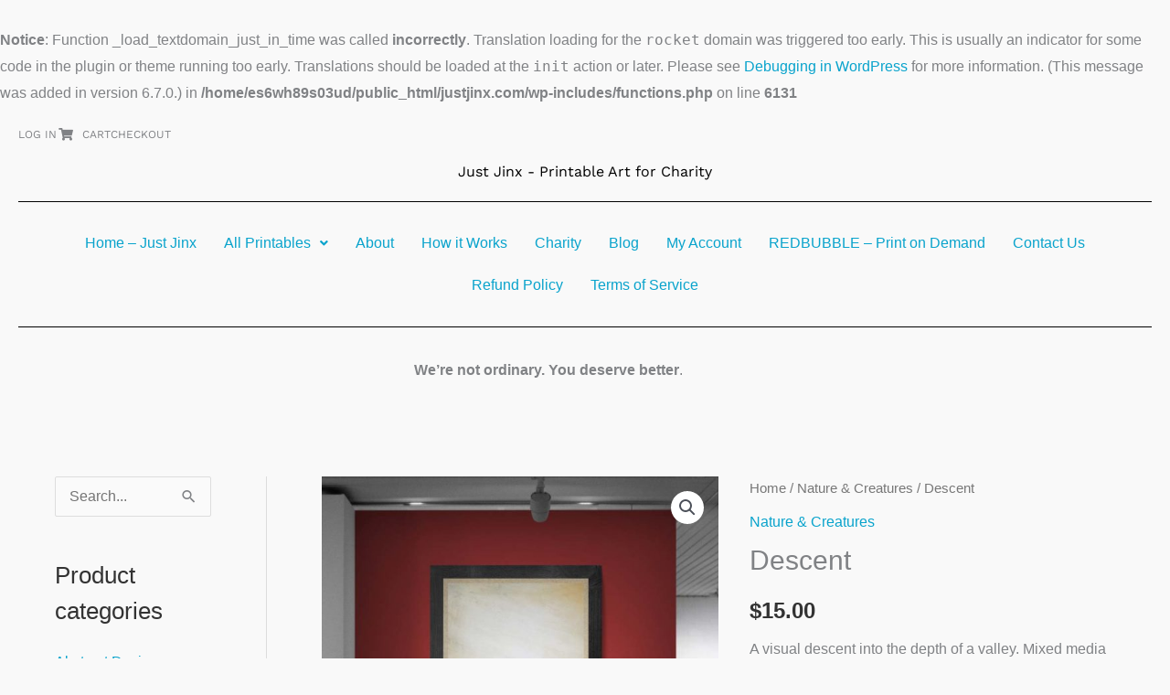

--- FILE ---
content_type: text/css; charset=utf-8
request_url: https://www.justjinx.com/wp-content/uploads/elementor/css/post-2613.css?ver=1767702496
body_size: 431
content:
.elementor-2613 .elementor-element.elementor-element-d7cb237 > .elementor-widget-container{padding:0px 0px 0px 0px;}.elementor-2613 .elementor-element.elementor-element-d7cb237 .elementor-icon-list-items:not(.elementor-inline-items) .elementor-icon-list-item:not(:last-child){padding-block-end:calc(12px/2);}.elementor-2613 .elementor-element.elementor-element-d7cb237 .elementor-icon-list-items:not(.elementor-inline-items) .elementor-icon-list-item:not(:first-child){margin-block-start:calc(12px/2);}.elementor-2613 .elementor-element.elementor-element-d7cb237 .elementor-icon-list-items.elementor-inline-items .elementor-icon-list-item{margin-inline:calc(12px/2);}.elementor-2613 .elementor-element.elementor-element-d7cb237 .elementor-icon-list-items.elementor-inline-items{margin-inline:calc(-12px/2);}.elementor-2613 .elementor-element.elementor-element-d7cb237 .elementor-icon-list-items.elementor-inline-items .elementor-icon-list-item:after{inset-inline-end:calc(-12px/2);}.elementor-2613 .elementor-element.elementor-element-d7cb237 .elementor-icon-list-icon i{transition:color 0.3s;}.elementor-2613 .elementor-element.elementor-element-d7cb237 .elementor-icon-list-icon svg{transition:fill 0.3s;}.elementor-2613 .elementor-element.elementor-element-d7cb237{--e-icon-list-icon-size:14px;--icon-vertical-offset:0px;}.elementor-2613 .elementor-element.elementor-element-d7cb237 .elementor-icon-list-icon{padding-inline-end:5px;}.elementor-2613 .elementor-element.elementor-element-d7cb237 .elementor-icon-list-item > .elementor-icon-list-text, .elementor-2613 .elementor-element.elementor-element-d7cb237 .elementor-icon-list-item > a{font-family:"Work Sans", Sans-serif;font-size:12px;}.elementor-2613 .elementor-element.elementor-element-d7cb237 .elementor-icon-list-text{transition:color 0.3s;}.elementor-2613 .elementor-element.elementor-element-509ceba{text-align:center;}.elementor-2613 .elementor-element.elementor-element-509ceba .elementor-heading-title{font-family:"Work Sans", Sans-serif;color:#000000;}.elementor-2613 .elementor-element.elementor-element-887a655{--divider-border-style:solid;--divider-color:#000;--divider-border-width:1px;}.elementor-2613 .elementor-element.elementor-element-887a655 .elementor-divider-separator{width:100%;}.elementor-2613 .elementor-element.elementor-element-887a655 .elementor-divider{padding-block-start:2px;padding-block-end:2px;}.elementor-2613 .elementor-element.elementor-element-22e1513 .menu-item a.hfe-menu-item{padding-left:15px;padding-right:15px;}.elementor-2613 .elementor-element.elementor-element-22e1513 .menu-item a.hfe-sub-menu-item{padding-left:calc( 15px + 20px );padding-right:15px;}.elementor-2613 .elementor-element.elementor-element-22e1513 .hfe-nav-menu__layout-vertical .menu-item ul ul a.hfe-sub-menu-item{padding-left:calc( 15px + 40px );padding-right:15px;}.elementor-2613 .elementor-element.elementor-element-22e1513 .hfe-nav-menu__layout-vertical .menu-item ul ul ul a.hfe-sub-menu-item{padding-left:calc( 15px + 60px );padding-right:15px;}.elementor-2613 .elementor-element.elementor-element-22e1513 .hfe-nav-menu__layout-vertical .menu-item ul ul ul ul a.hfe-sub-menu-item{padding-left:calc( 15px + 80px );padding-right:15px;}.elementor-2613 .elementor-element.elementor-element-22e1513 .menu-item a.hfe-menu-item, .elementor-2613 .elementor-element.elementor-element-22e1513 .menu-item a.hfe-sub-menu-item{padding-top:15px;padding-bottom:15px;}.elementor-2613 .elementor-element.elementor-element-22e1513 ul.sub-menu{width:220px;}.elementor-2613 .elementor-element.elementor-element-22e1513 .sub-menu a.hfe-sub-menu-item,
						 .elementor-2613 .elementor-element.elementor-element-22e1513 nav.hfe-dropdown li a.hfe-menu-item,
						 .elementor-2613 .elementor-element.elementor-element-22e1513 nav.hfe-dropdown li a.hfe-sub-menu-item,
						 .elementor-2613 .elementor-element.elementor-element-22e1513 nav.hfe-dropdown-expandible li a.hfe-menu-item,
						 .elementor-2613 .elementor-element.elementor-element-22e1513 nav.hfe-dropdown-expandible li a.hfe-sub-menu-item{padding-top:15px;padding-bottom:15px;}.elementor-2613 .elementor-element.elementor-element-22e1513 .hfe-nav-menu__toggle{margin:0 auto;}.elementor-2613 .elementor-element.elementor-element-22e1513 .sub-menu,
								.elementor-2613 .elementor-element.elementor-element-22e1513 nav.hfe-dropdown,
								.elementor-2613 .elementor-element.elementor-element-22e1513 nav.hfe-dropdown-expandible,
								.elementor-2613 .elementor-element.elementor-element-22e1513 nav.hfe-dropdown .menu-item a.hfe-menu-item,
								.elementor-2613 .elementor-element.elementor-element-22e1513 nav.hfe-dropdown .menu-item a.hfe-sub-menu-item{background-color:#fff;}.elementor-2613 .elementor-element.elementor-element-22e1513 .sub-menu li.menu-item:not(:last-child),
						.elementor-2613 .elementor-element.elementor-element-22e1513 nav.hfe-dropdown li.menu-item:not(:last-child),
						.elementor-2613 .elementor-element.elementor-element-22e1513 nav.hfe-dropdown-expandible li.menu-item:not(:last-child){border-bottom-style:solid;border-bottom-color:#c4c4c4;border-bottom-width:1px;}.elementor-2613 .elementor-element.elementor-element-f4e2683{--divider-border-style:solid;--divider-color:#000;--divider-border-width:1px;}.elementor-2613 .elementor-element.elementor-element-f4e2683 .elementor-divider-separator{width:100%;}.elementor-2613 .elementor-element.elementor-element-f4e2683 .elementor-divider{padding-block-start:2px;padding-block-end:2px;}